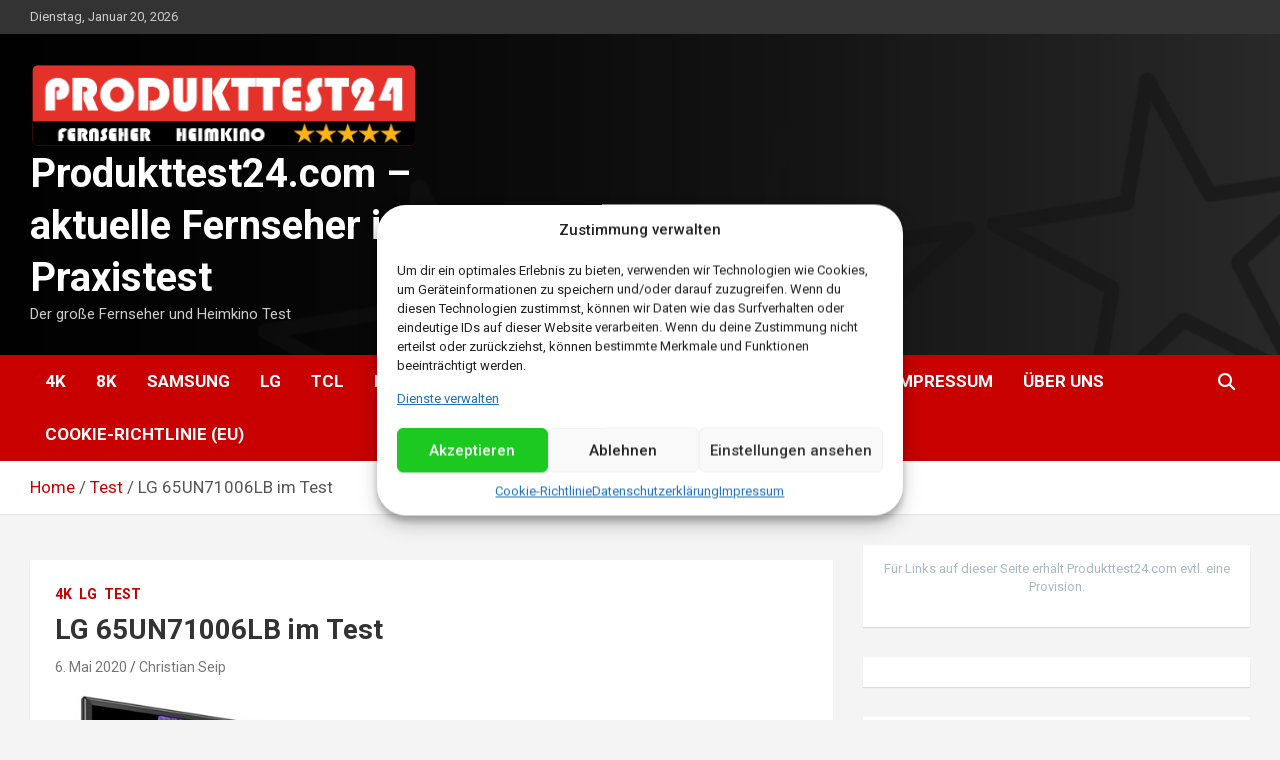

--- FILE ---
content_type: text/html; charset=UTF-8
request_url: https://www.produkttest24.com/lg-65un71006lb-im-test/
body_size: 17386
content:
<!doctype html>
<html lang="de">
<head>
	<meta charset="UTF-8">
	<meta name="viewport" content="width=device-width, initial-scale=1, shrink-to-fit=no">
	<link rel="profile" href="https://gmpg.org/xfn/11">
<meta name='robots' content='index, follow, max-image-preview:large, max-snippet:-1, max-video-preview:-1' />
	
	
	<!-- This site is optimized with the Yoast SEO plugin v26.0 - https://yoast.com/wordpress/plugins/seo/ -->
	<link media="all" href="https://www.produkttest24.com/wp-content/cache/autoptimize/css/autoptimize_2915c6d2910a53f3c1d681ce6480c559.css" rel="stylesheet"><title>LG 65UN71006LB im Test - Produkttest24.com - aktuelle Fernseher im Praxistest</title>
	<link rel="canonical" href="https://www.produkttest24.com/lg-65un71006lb-im-test/" />
	<meta property="og:locale" content="de_DE" />
	<meta property="og:type" content="article" />
	<meta property="og:title" content="LG 65UN71006LB im Test - Produkttest24.com - aktuelle Fernseher im Praxistest" />
	<meta property="og:description" content="&nbsp; LG 65UN71006LB im Test Das neue 4K Einstiegsmodell aus dem Hause LG hört auf die Modellbezeichnung UN7100 und ist ab Mai 2020 am Handel erhältlich. Ausgestattet sind die Low&hellip;" />
	<meta property="og:url" content="https://www.produkttest24.com/lg-65un71006lb-im-test/" />
	<meta property="og:site_name" content="Produkttest24.com - aktuelle Fernseher im Praxistest" />
	<meta property="article:published_time" content="2020-05-06T10:00:01+00:00" />
	<meta property="article:modified_time" content="2024-11-24T09:04:42+00:00" />
	<meta property="og:image" content="https://www.produkttest24.com/wp-content/uploads/2020/05/65UN71006LB.jpg" />
	<meta property="og:image:width" content="1200" />
	<meta property="og:image:height" content="1300" />
	<meta property="og:image:type" content="image/jpeg" />
	<meta name="author" content="Christian Seip" />
	<meta name="twitter:card" content="summary_large_image" />
	<meta name="twitter:label1" content="Verfasst von" />
	<meta name="twitter:data1" content="Christian Seip" />
	<meta name="twitter:label2" content="Geschätzte Lesezeit" />
	<meta name="twitter:data2" content="10 Minuten" />
	<script type="application/ld+json" class="yoast-schema-graph">{"@context":"https://schema.org","@graph":[{"@type":"Article","@id":"https://www.produkttest24.com/lg-65un71006lb-im-test/#article","isPartOf":{"@id":"https://www.produkttest24.com/lg-65un71006lb-im-test/"},"author":{"name":"Christian Seip","@id":"https://www.produkttest24.com/#/schema/person/8d809942aec065251103cb626a856ff0"},"headline":"LG 65UN71006LB im Test","datePublished":"2020-05-06T10:00:01+00:00","dateModified":"2024-11-24T09:04:42+00:00","mainEntityOfPage":{"@id":"https://www.produkttest24.com/lg-65un71006lb-im-test/"},"wordCount":1250,"publisher":{"@id":"https://www.produkttest24.com/#organization"},"image":{"@id":"https://www.produkttest24.com/lg-65un71006lb-im-test/#primaryimage"},"thumbnailUrl":"https://www.produkttest24.com/wp-content/uploads/2020/05/65UN71006LB.jpg","keywords":["4K","65 Zoll","65UN7100","65UN71006LB","Einzeltest","Fernseher","LG","Smart TV","Test","testurteil","UHD","Ultra HD","UN7100","webOS 5.0"],"articleSection":["4K","LG","Test"],"inLanguage":"de"},{"@type":"WebPage","@id":"https://www.produkttest24.com/lg-65un71006lb-im-test/","url":"https://www.produkttest24.com/lg-65un71006lb-im-test/","name":"LG 65UN71006LB im Test - Produkttest24.com - aktuelle Fernseher im Praxistest","isPartOf":{"@id":"https://www.produkttest24.com/#website"},"primaryImageOfPage":{"@id":"https://www.produkttest24.com/lg-65un71006lb-im-test/#primaryimage"},"image":{"@id":"https://www.produkttest24.com/lg-65un71006lb-im-test/#primaryimage"},"thumbnailUrl":"https://www.produkttest24.com/wp-content/uploads/2020/05/65UN71006LB.jpg","datePublished":"2020-05-06T10:00:01+00:00","dateModified":"2024-11-24T09:04:42+00:00","breadcrumb":{"@id":"https://www.produkttest24.com/lg-65un71006lb-im-test/#breadcrumb"},"inLanguage":"de","potentialAction":[{"@type":"ReadAction","target":["https://www.produkttest24.com/lg-65un71006lb-im-test/"]}]},{"@type":"ImageObject","inLanguage":"de","@id":"https://www.produkttest24.com/lg-65un71006lb-im-test/#primaryimage","url":"https://www.produkttest24.com/wp-content/uploads/2020/05/65UN71006LB.jpg","contentUrl":"https://www.produkttest24.com/wp-content/uploads/2020/05/65UN71006LB.jpg","width":1200,"height":1300,"caption":"LG 65UN71006LB im Test"},{"@type":"BreadcrumbList","@id":"https://www.produkttest24.com/lg-65un71006lb-im-test/#breadcrumb","itemListElement":[{"@type":"ListItem","position":1,"name":"Startseite","item":"https://www.produkttest24.com/"},{"@type":"ListItem","position":2,"name":"LG 65UN71006LB im Test"}]},{"@type":"WebSite","@id":"https://www.produkttest24.com/#website","url":"https://www.produkttest24.com/","name":"Produkttest24.com - Test und Rezensionen zu Fernsehern und Heimkino Produkten","description":"Der große Fernseher und Heimkino Test","publisher":{"@id":"https://www.produkttest24.com/#organization"},"potentialAction":[{"@type":"SearchAction","target":{"@type":"EntryPoint","urlTemplate":"https://www.produkttest24.com/?s={search_term_string}"},"query-input":{"@type":"PropertyValueSpecification","valueRequired":true,"valueName":"search_term_string"}}],"inLanguage":"de"},{"@type":"Organization","@id":"https://www.produkttest24.com/#organization","name":"Produkttest24.com - Test und Rezensionen zu Fernsehern und Heimkino Produkten","url":"https://www.produkttest24.com/","logo":{"@type":"ImageObject","inLanguage":"de","@id":"https://www.produkttest24.com/#/schema/logo/image/","url":"https://www.produkttest24.com/wp-content/uploads/2023/04/pt24-logo.jpg","contentUrl":"https://www.produkttest24.com/wp-content/uploads/2023/04/pt24-logo.jpg","width":258,"height":49,"caption":"Produkttest24.com - Test und Rezensionen zu Fernsehern und Heimkino Produkten"},"image":{"@id":"https://www.produkttest24.com/#/schema/logo/image/"}},{"@type":"Person","@id":"https://www.produkttest24.com/#/schema/person/8d809942aec065251103cb626a856ff0","name":"Christian Seip","image":{"@type":"ImageObject","inLanguage":"de","@id":"https://www.produkttest24.com/#/schema/person/image/","url":"https://secure.gravatar.com/avatar/60f3770d9e6d1dde84cb48f6adacf8e27ce394da18bf03633a4801c558067b9c?s=96&r=g","contentUrl":"https://secure.gravatar.com/avatar/60f3770d9e6d1dde84cb48f6adacf8e27ce394da18bf03633a4801c558067b9c?s=96&r=g","caption":"Christian Seip"},"description":"ist seit 2005 aktiver Autor und Redakteur bei Produkttest24.com Berufliche Erfahrung: Kaufmann im Einzelhandel im Fachbereich Heimkino, HiFi und Unterhaltungselektronik.","url":"https://www.produkttest24.com/author/produkttest24/"}]}</script>
	<!-- / Yoast SEO plugin. -->


<link rel='dns-prefetch' href='//www.googletagmanager.com' />
<link rel='dns-prefetch' href='//fonts.googleapis.com' />
<link rel='dns-prefetch' href='//pagead2.googlesyndication.com' />
<link rel="alternate" type="application/rss+xml" title="Produkttest24.com - aktuelle Fernseher im Praxistest &raquo; Feed" href="https://www.produkttest24.com/feed/" />
<link rel="alternate" type="application/rss+xml" title="Produkttest24.com - aktuelle Fernseher im Praxistest &raquo; Kommentar-Feed" href="https://www.produkttest24.com/comments/feed/" />
<link rel="alternate" type="application/rss+xml" title="Produkttest24.com - aktuelle Fernseher im Praxistest &raquo; LG 65UN71006LB im Test-Kommentar-Feed" href="https://www.produkttest24.com/lg-65un71006lb-im-test/feed/" />
<script type="text/javascript">
/* <![CDATA[ */
window._wpemojiSettings = {"baseUrl":"https:\/\/s.w.org\/images\/core\/emoji\/16.0.1\/72x72\/","ext":".png","svgUrl":"https:\/\/s.w.org\/images\/core\/emoji\/16.0.1\/svg\/","svgExt":".svg","source":{"concatemoji":"https:\/\/www.produkttest24.com\/wp-includes\/js\/wp-emoji-release.min.js?ver=6.8.3"}};
/*! This file is auto-generated */
!function(s,n){var o,i,e;function c(e){try{var t={supportTests:e,timestamp:(new Date).valueOf()};sessionStorage.setItem(o,JSON.stringify(t))}catch(e){}}function p(e,t,n){e.clearRect(0,0,e.canvas.width,e.canvas.height),e.fillText(t,0,0);var t=new Uint32Array(e.getImageData(0,0,e.canvas.width,e.canvas.height).data),a=(e.clearRect(0,0,e.canvas.width,e.canvas.height),e.fillText(n,0,0),new Uint32Array(e.getImageData(0,0,e.canvas.width,e.canvas.height).data));return t.every(function(e,t){return e===a[t]})}function u(e,t){e.clearRect(0,0,e.canvas.width,e.canvas.height),e.fillText(t,0,0);for(var n=e.getImageData(16,16,1,1),a=0;a<n.data.length;a++)if(0!==n.data[a])return!1;return!0}function f(e,t,n,a){switch(t){case"flag":return n(e,"\ud83c\udff3\ufe0f\u200d\u26a7\ufe0f","\ud83c\udff3\ufe0f\u200b\u26a7\ufe0f")?!1:!n(e,"\ud83c\udde8\ud83c\uddf6","\ud83c\udde8\u200b\ud83c\uddf6")&&!n(e,"\ud83c\udff4\udb40\udc67\udb40\udc62\udb40\udc65\udb40\udc6e\udb40\udc67\udb40\udc7f","\ud83c\udff4\u200b\udb40\udc67\u200b\udb40\udc62\u200b\udb40\udc65\u200b\udb40\udc6e\u200b\udb40\udc67\u200b\udb40\udc7f");case"emoji":return!a(e,"\ud83e\udedf")}return!1}function g(e,t,n,a){var r="undefined"!=typeof WorkerGlobalScope&&self instanceof WorkerGlobalScope?new OffscreenCanvas(300,150):s.createElement("canvas"),o=r.getContext("2d",{willReadFrequently:!0}),i=(o.textBaseline="top",o.font="600 32px Arial",{});return e.forEach(function(e){i[e]=t(o,e,n,a)}),i}function t(e){var t=s.createElement("script");t.src=e,t.defer=!0,s.head.appendChild(t)}"undefined"!=typeof Promise&&(o="wpEmojiSettingsSupports",i=["flag","emoji"],n.supports={everything:!0,everythingExceptFlag:!0},e=new Promise(function(e){s.addEventListener("DOMContentLoaded",e,{once:!0})}),new Promise(function(t){var n=function(){try{var e=JSON.parse(sessionStorage.getItem(o));if("object"==typeof e&&"number"==typeof e.timestamp&&(new Date).valueOf()<e.timestamp+604800&&"object"==typeof e.supportTests)return e.supportTests}catch(e){}return null}();if(!n){if("undefined"!=typeof Worker&&"undefined"!=typeof OffscreenCanvas&&"undefined"!=typeof URL&&URL.createObjectURL&&"undefined"!=typeof Blob)try{var e="postMessage("+g.toString()+"("+[JSON.stringify(i),f.toString(),p.toString(),u.toString()].join(",")+"));",a=new Blob([e],{type:"text/javascript"}),r=new Worker(URL.createObjectURL(a),{name:"wpTestEmojiSupports"});return void(r.onmessage=function(e){c(n=e.data),r.terminate(),t(n)})}catch(e){}c(n=g(i,f,p,u))}t(n)}).then(function(e){for(var t in e)n.supports[t]=e[t],n.supports.everything=n.supports.everything&&n.supports[t],"flag"!==t&&(n.supports.everythingExceptFlag=n.supports.everythingExceptFlag&&n.supports[t]);n.supports.everythingExceptFlag=n.supports.everythingExceptFlag&&!n.supports.flag,n.DOMReady=!1,n.readyCallback=function(){n.DOMReady=!0}}).then(function(){return e}).then(function(){var e;n.supports.everything||(n.readyCallback(),(e=n.source||{}).concatemoji?t(e.concatemoji):e.wpemoji&&e.twemoji&&(t(e.twemoji),t(e.wpemoji)))}))}((window,document),window._wpemojiSettings);
/* ]]> */
</script>
<link rel='stylesheet' id='dashicons-css' href='https://www.produkttest24.com/wp-includes/css/dashicons.min.css?ver=6.8.3' type='text/css' media='all' />



















<link rel='stylesheet' id='newscard-google-fonts-css' href='//fonts.googleapis.com/css?family=Roboto%3A100%2C300%2C300i%2C400%2C400i%2C500%2C500i%2C700%2C700i&#038;ver=6.8.3' type='text/css' media='all' />

<link rel='stylesheet' id='counterize_stylesheet-css' href='https://www.produkttest24.com/wp-content/plugins/counterize/counterize.css.php?ver=6.8.3' type='text/css' media='all' />
<script type="text/javascript" src="https://www.produkttest24.com/wp-includes/js/jquery/jquery.min.js?ver=3.7.1" id="jquery-core-js"></script>

<!--[if lt IE 9]>
<script type="text/javascript" src="https://www.produkttest24.com/wp-content/themes/newscard/assets/js/html5.js?ver=3.7.3" id="html5-js"></script>
<![endif]-->

<!-- Google Tag (gtac.js) durch Site-Kit hinzugefügt -->
<!-- Von Site Kit hinzugefügtes Google-Analytics-Snippet -->
<script type="text/javascript" src="https://www.googletagmanager.com/gtag/js?id=GT-MQB4LPD4" id="google_gtagjs-js" async></script>
<script type="text/javascript" id="google_gtagjs-js-after">
/* <![CDATA[ */
window.dataLayer = window.dataLayer || [];function gtag(){dataLayer.push(arguments);}
gtag("set","linker",{"domains":["www.produkttest24.com"]});
gtag("js", new Date());
gtag("set", "developer_id.dZTNiMT", true);
gtag("config", "GT-MQB4LPD4");
/* ]]> */
</script>
<script type="text/javascript" src="https://www.produkttest24.com/wp-content/plugins/counterize/counterize.js.php?ver=6.8.3" id="counterize_javascript-js"></script>
<link rel="https://api.w.org/" href="https://www.produkttest24.com/wp-json/" /><link rel="alternate" title="JSON" type="application/json" href="https://www.produkttest24.com/wp-json/wp/v2/posts/637250" /><link rel="EditURI" type="application/rsd+xml" title="RSD" href="https://www.produkttest24.com/xmlrpc.php?rsd" />
<meta name="generator" content="WordPress 6.8.3" />
<link rel='shortlink' href='https://www.produkttest24.com/?p=637250' />
<link rel="alternate" title="oEmbed (JSON)" type="application/json+oembed" href="https://www.produkttest24.com/wp-json/oembed/1.0/embed?url=https%3A%2F%2Fwww.produkttest24.com%2Flg-65un71006lb-im-test%2F" />
<link rel="alternate" title="oEmbed (XML)" type="text/xml+oembed" href="https://www.produkttest24.com/wp-json/oembed/1.0/embed?url=https%3A%2F%2Fwww.produkttest24.com%2Flg-65un71006lb-im-test%2F&#038;format=xml" />
<meta name="generator" content="Site Kit by Google 1.170.0" /><!--Customizer CSS--> 
 
<!--/Customizer CSS-->

<!-- StarBox - the Author Box for Humans 3.5.4, visit: https://wordpress.org/plugins/starbox/ -->
<!-- /StarBox - the Author Box for Humans -->




			<link rel="pingback" href="https://www.produkttest24.com/xmlrpc.php">
<!-- Durch Site Kit hinzugefügte Google AdSense Metatags -->
<meta name="google-adsense-platform-account" content="ca-host-pub-2644536267352236">
<meta name="google-adsense-platform-domain" content="sitekit.withgoogle.com">
<!-- Beende durch Site Kit hinzugefügte Google AdSense Metatags -->

<!-- Von Site Kit hinzugefügtes Google-AdSense-Snippet -->
<script type="text/javascript" async="async" src="https://pagead2.googlesyndication.com/pagead/js/adsbygoogle.js?client=ca-pub-5313787863800728&amp;host=ca-host-pub-2644536267352236" crossorigin="anonymous"></script>

<!-- Ende des von Site Kit hinzugefügten Google-AdSense-Snippets -->
<link rel="icon" href="https://www.produkttest24.com/wp-content/uploads/2016/07/cropped-icon-32x32.png" sizes="32x32" />
<link rel="icon" href="https://www.produkttest24.com/wp-content/uploads/2016/07/cropped-icon-192x192.png" sizes="192x192" />
<link rel="apple-touch-icon" href="https://www.produkttest24.com/wp-content/uploads/2016/07/cropped-icon-180x180.png" />
<meta name="msapplication-TileImage" content="https://www.produkttest24.com/wp-content/uploads/2016/07/cropped-icon-270x270.png" />
</head>

<body data-cmplz=2 class="wp-singular post-template-default single single-post postid-637250 single-format-standard wp-custom-logo wp-theme-newscard theme-body group-blog">

<div id="page" class="site">
	<a class="skip-link screen-reader-text" href="#content">Skip to content</a>
	
	<header id="masthead" class="site-header">
					<div class="info-bar">
				<div class="container">
					<div class="row gutter-10">
						<div class="col col-sm contact-section">
							<div class="date">
								<ul><li>Dienstag, Januar 20, 2026</li></ul>
							</div>
						</div><!-- .contact-section -->

											</div><!-- .row -->
          		</div><!-- .container -->
        	</div><!-- .infobar -->
        		<nav class="navbar navbar-expand-lg d-block">
			<div class="navbar-head navbar-bg-set header-overlay-dark"  style="background-image:url('https://www.produkttest24.com/wp-content/uploads/2023/10/bg2.png');">
				<div class="container">
					<div class="row navbar-head-row align-items-center">
						<div class="col-lg-4">
							<div class="site-branding navbar-brand">
								<a href="https://www.produkttest24.com/" class="custom-logo-link" rel="home follow noopener noreferrer" data-wpel-link="internal" target="_self"><img width="393" height="85" src="https://www.produkttest24.com/wp-content/uploads/2023/10/cropped-logo-neu2.png" class="custom-logo" alt="Produkttest24.com &#8211; aktuelle Fernseher im Praxistest" decoding="async" srcset="https://www.produkttest24.com/wp-content/uploads/2023/10/cropped-logo-neu2.png 393w, https://www.produkttest24.com/wp-content/uploads/2023/10/cropped-logo-neu2-300x65.png 300w" sizes="(max-width: 393px) 100vw, 393px" /></a>									<h2 class="site-title"><a href="https://www.produkttest24.com/" rel="home follow noopener noreferrer" data-wpel-link="internal" target="_self">Produkttest24.com &#8211; aktuelle Fernseher im Praxistest</a></h2>
																	<p class="site-description">Der große Fernseher und Heimkino Test</p>
															</div><!-- .site-branding .navbar-brand -->
						</div>
											</div><!-- .row -->
				</div><!-- .container -->
			</div><!-- .navbar-head -->
			<div class="navigation-bar">
				<div class="navigation-bar-top">
					<div class="container">
						<button class="navbar-toggler menu-toggle" type="button" data-toggle="collapse" data-target="#navbarCollapse" aria-controls="navbarCollapse" aria-expanded="false" aria-label="Toggle navigation"></button>
						<span class="search-toggle"></span>
					</div><!-- .container -->
					<div class="search-bar">
						<div class="container">
							<div class="search-block off">
								<form action="https://www.produkttest24.com/" method="get" class="search-form">
	<label class="assistive-text"> Search </label>
	<div class="input-group">
		<input type="search" value="" placeholder="Search" class="form-control s" name="s">
		<div class="input-group-prepend">
			<button class="btn btn-theme">Search</button>
		</div>
	</div>
</form><!-- .search-form -->
							</div><!-- .search-box -->
						</div><!-- .container -->
					</div><!-- .search-bar -->
				</div><!-- .navigation-bar-top -->
				<div class="navbar-main">
					<div class="container">
						<div class="collapse navbar-collapse" id="navbarCollapse">
							<div id="site-navigation" class="main-navigation nav-uppercase" role="navigation">
								<ul class="nav-menu navbar-nav d-lg-block"><li id="menu-item-646337" class="menu-item menu-item-type-taxonomy menu-item-object-category current-post-ancestor current-menu-parent current-post-parent menu-item-646337"><a href="https://www.produkttest24.com/category/4k-fernseher/" data-wpel-link="internal" target="_self" rel="follow noopener noreferrer">4K</a></li>
<li id="menu-item-646338" class="menu-item menu-item-type-taxonomy menu-item-object-category menu-item-646338"><a href="https://www.produkttest24.com/category/8k-fernseher/" data-wpel-link="internal" target="_self" rel="follow noopener noreferrer">8K</a></li>
<li id="menu-item-646322" class="menu-item menu-item-type-taxonomy menu-item-object-category menu-item-646322"><a href="https://www.produkttest24.com/category/samsung-fernseher/" data-wpel-link="internal" target="_self" rel="follow noopener noreferrer">Samsung</a></li>
<li id="menu-item-646326" class="menu-item menu-item-type-taxonomy menu-item-object-category current-post-ancestor current-menu-parent current-post-parent menu-item-646326"><a href="https://www.produkttest24.com/category/lg-oled-fernseher-im-test/" data-wpel-link="internal" target="_self" rel="follow noopener noreferrer">LG</a></li>
<li id="menu-item-647040" class="menu-item menu-item-type-taxonomy menu-item-object-category menu-item-647040"><a href="https://www.produkttest24.com/category/tcl-fernseher-test/" data-wpel-link="internal" target="_self" rel="follow noopener noreferrer">TCL</a></li>
<li id="menu-item-646324" class="menu-item menu-item-type-taxonomy menu-item-object-category menu-item-646324"><a href="https://www.produkttest24.com/category/philips-fernseher/" data-wpel-link="internal" target="_self" rel="follow noopener noreferrer">Philips</a></li>
<li id="menu-item-646323" class="menu-item menu-item-type-taxonomy menu-item-object-category menu-item-646323"><a href="https://www.produkttest24.com/category/sony-bravia-fernseher/" data-wpel-link="internal" target="_self" rel="follow noopener noreferrer">Sony</a></li>
<li id="menu-item-646325" class="menu-item menu-item-type-taxonomy menu-item-object-category menu-item-646325"><a href="https://www.produkttest24.com/category/hisense-fernseher-test/" data-wpel-link="internal" target="_self" rel="follow noopener noreferrer">Hisense</a></li>
<li id="menu-item-646328" class="menu-item menu-item-type-taxonomy menu-item-object-category menu-item-646328"><a href="https://www.produkttest24.com/category/oled-4k-fernseher/" data-wpel-link="internal" target="_self" rel="follow noopener noreferrer">OLED</a></li>
<li id="menu-item-646327" class="menu-item menu-item-type-taxonomy menu-item-object-category menu-item-646327"><a href="https://www.produkttest24.com/category/qled-fernseher/" data-wpel-link="internal" target="_self" rel="follow noopener noreferrer">QLED</a></li>
<li id="menu-item-646329" class="menu-item menu-item-type-taxonomy menu-item-object-category menu-item-646329"><a href="https://www.produkttest24.com/category/mini-led-fernseher/" data-wpel-link="internal" target="_self" rel="follow noopener noreferrer">Mini LED</a></li>
<li id="menu-item-2263" class="menu-item menu-item-type-post_type menu-item-object-page menu-item-2263"><a href="https://www.produkttest24.com/contact/" data-wpel-link="internal" target="_self" rel="follow noopener noreferrer">Impressum</a></li>
<li id="menu-item-647060" class="menu-item menu-item-type-post_type menu-item-object-page menu-item-647060"><a href="https://www.produkttest24.com/ueber-uns/" data-wpel-link="internal" target="_self" rel="follow noopener noreferrer">Über uns</a></li>
<li id="menu-item-650387" class="menu-item menu-item-type-post_type menu-item-object-page menu-item-650387"><a href="https://www.produkttest24.com/cookie-richtlinie-eu/" data-wpel-link="internal" target="_self" rel="follow noopener noreferrer">Cookie-Richtlinie (EU)</a></li>
</ul>							</div><!-- #site-navigation .main-navigation -->
						</div><!-- .navbar-collapse -->
						<div class="nav-search">
							<span class="search-toggle"></span>
						</div><!-- .nav-search -->
					</div><!-- .container -->
				</div><!-- .navbar-main -->
			</div><!-- .navigation-bar -->
		</nav><!-- .navbar -->

		
		
					<div id="breadcrumb">
				<div class="container">
					<div role="navigation" aria-label="Breadcrumbs" class="breadcrumb-trail breadcrumbs" itemprop="breadcrumb"><ul class="trail-items" itemscope itemtype="http://schema.org/BreadcrumbList"><meta name="numberOfItems" content="3" /><meta name="itemListOrder" content="Ascending" /><li itemprop="itemListElement" itemscope itemtype="http://schema.org/ListItem" class="trail-item trail-begin"><a href="https://www.produkttest24.com/" rel="home follow noopener noreferrer" itemprop="item" data-wpel-link="internal" target="_self"><span itemprop="name">Home</span></a><meta itemprop="position" content="1" /></li><li itemprop="itemListElement" itemscope itemtype="http://schema.org/ListItem" class="trail-item"><a href="https://www.produkttest24.com/category/test/" itemprop="item" data-wpel-link="internal" target="_self" rel="follow noopener noreferrer"><span itemprop="name">Test</span></a><meta itemprop="position" content="2" /></li><li itemprop="itemListElement" itemscope itemtype="http://schema.org/ListItem" class="trail-item trail-end"><span itemprop="name">LG 65UN71006LB im Test</span><meta itemprop="position" content="3" /></li></ul></div>				</div>
			</div><!-- .breadcrumb -->
			</header><!-- #masthead -->
	<div id="content" class="site-content ">
		<div class="container">
							<div class="row justify-content-center site-content-row">
			<div id="primary" class="col-lg-8 content-area">		<main id="main" class="site-main">

				<div class="post-637250 post type-post status-publish format-standard has-post-thumbnail hentry category-4k-fernseher category-lg-oled-fernseher-im-test category-test tag-4k tag-65-zoll tag-65un7100 tag-65un71006lb tag-einzeltest tag-fernseher tag-lg tag-smart-tv tag-test tag-testurteil tag-uhd tag-ultra-hd tag-un7100 tag-webos-5-0">

		
				<div class="entry-meta category-meta">
					<div class="cat-links"><a href="https://www.produkttest24.com/category/4k-fernseher/" rel="category tag follow noopener noreferrer" data-wpel-link="internal" target="_self">4K</a> <a href="https://www.produkttest24.com/category/lg-oled-fernseher-im-test/" rel="category tag follow noopener noreferrer" data-wpel-link="internal" target="_self">LG</a> <a href="https://www.produkttest24.com/category/test/" rel="category tag follow noopener noreferrer" data-wpel-link="internal" target="_self">Test</a></div>
				</div><!-- .entry-meta -->

			
					<header class="entry-header">
				<h1 class="entry-title">LG 65UN71006LB im Test</h1>
									<div class="entry-meta">
						<div class="date"><a href="https://www.produkttest24.com/lg-65un71006lb-im-test/" title="LG 65UN71006LB im Test" data-wpel-link="internal" target="_self" rel="follow noopener noreferrer">6. Mai 2020</a> </div> <div class="by-author vcard author"><a href="https://www.produkttest24.com/author/produkttest24/" data-wpel-link="internal" target="_self" rel="follow noopener noreferrer">Christian Seip</a> </div>											</div><!-- .entry-meta -->
								</header>
				<div class="entry-content">
			<p><img fetchpriority="high" decoding="async" class="alignnone size-full wp-image-637257" src="https://www.produkttest24.com/wp-content/uploads/2020/05/65UN7100-TOP.jpg" alt="LG 65UN71006LB im Test" width="900" height="500" srcset="https://www.produkttest24.com/wp-content/uploads/2020/05/65UN7100-TOP.jpg 900w, https://www.produkttest24.com/wp-content/uploads/2020/05/65UN7100-TOP-300x167.jpg 300w, https://www.produkttest24.com/wp-content/uploads/2020/05/65UN7100-TOP-768x427.jpg 768w, https://www.produkttest24.com/wp-content/uploads/2020/05/65UN7100-TOP-750x417.jpg 750w" sizes="(max-width: 900px) 100vw, 900px" /></p>
<p>&nbsp;</p>
<h2 style="text-align: center;"><strong>LG 65UN71006LB im Test</strong></h2>
<p>Das neue 4K Einstiegsmodell aus dem Hause LG hört auf die Modellbezeichnung UN7100 und ist ab Mai 2020 am Handel erhältlich. Ausgestattet sind die Low Budget Fernseher mit einem hochauflösendem 4K-Display mit HDR10 Pro, Smart TV mit Sprachsteuerung und einem Tuner für DVB-C / S2 und T2 HD mit PVR Aufnahmefunktion. Wie sich der preisgünstige 4K-Fernseher schlägt, erfährst Du in unserem Test.</p>
<p>Die neue LG UN7100 Modellreihe ist in 5 Größen erhältlich:</p>
<ul>
<li><a href="https://www.produkttest24.com/lg-43un71006lb-im-test/" data-wpel-link="internal" target="_self" rel="follow noopener noreferrer">LG 43UN71006LB UHD 4K TV – Bilddiagonale: 43 Zoll (108 cm)</a></li>
<li><a href="https://www.produkttest24.com/lg-49un71006lb-im-test/" data-wpel-link="internal" target="_self" rel="follow noopener noreferrer">LG 49UN71006LB UHD 4K TV – Bilddiagonale: 49 Zoll (123 cm)</a></li>
<li><a href="https://www.produkttest24.com/lg-55un71006lb-uhd-4k-tv-im-test/" data-wpel-link="internal" target="_self" rel="follow noopener noreferrer">LG 55UN71006LB UHD 4K TV – Bilddiagonale: 55 Zoll (139 cm)</a></li>
<li><a href="https://amzn.to/3fEJcKY" target="_blank" rel="noopener noreferrer" data-wpel-link="external">LG 65UN71006LB UHD 4K TV – Bilddiagonale: 65 Zoll (164 cm)</a></li>
<li><a href="https://www.produkttest24.com/lg-75un71006lc-im-test/" data-wpel-link="internal" target="_self" rel="follow noopener noreferrer">LG 75UN71006LC UHD 4K TV – Bilddiagonale: 75 Zoll (189 cm)</a></li>
</ul>
<h4></h4>
<p><img decoding="async" class="alignnone size-full wp-image-637237" src="https://www.produkttest24.com/wp-content/uploads/2020/05/lg1.jpg" alt="" width="900" height="500" srcset="https://www.produkttest24.com/wp-content/uploads/2020/05/lg1.jpg 900w, https://www.produkttest24.com/wp-content/uploads/2020/05/lg1-300x167.jpg 300w, https://www.produkttest24.com/wp-content/uploads/2020/05/lg1-768x427.jpg 768w, https://www.produkttest24.com/wp-content/uploads/2020/05/lg1-750x417.jpg 750w" sizes="(max-width: 900px) 100vw, 900px" /></p>
<p>&nbsp;</p>
<h4><strong>Der LG 65UN7100 im Einzeltest</strong></h4>
<p>Für unseren Praxistest haben wir uns die 65 Zoll Variante mit einer Bildschirmdiagonale von 164 cm ausgesucht. Ausgeliefert wird der 65 Zöller gut geschützt in einem knapp 30 kg schweren Karton. Im Lieferumfang sind ein paar Kunststofffüße, eine IR-Fernbedienung, Batterien, ein Netzkabel und eine Schnellstartanleitung enthalten.</p>
<p>Der LG 65UN71006LB besitzt ein anthrazitfarbenes Kunststoffgehäuse mit einem etwas dickeren Rahmen in gebürsteter Edelstahl-Optik. Das Gehäuse misst in der Tiefe knapp 9 cm und zählt mit Sicherheit nicht zu den schlankesten auf dem Markt. Nichtsdestotrotz sieht der 65 Zöller ansprechend aus und wirkt dennoch hochwertig. Die mitgelieferten Kunststofffüße stehen dem 65 Zöller gut und lassen sich bei Bedarf auch gegen eine <a href="https://amzn.to/3dGXIjH" target="_blank" rel="noopener noreferrer" data-wpel-link="external"><strong>VESA 300 x 200 Wandhalterung</strong></a> (Nicht im Lieferumfang) austauschen.</p>
<p>&nbsp;</p>
<p><img decoding="async" class="alignnone size-full wp-image-637238" src="https://www.produkttest24.com/wp-content/uploads/2020/05/lg2.jpg" alt="" width="900" height="500" srcset="https://www.produkttest24.com/wp-content/uploads/2020/05/lg2.jpg 900w, https://www.produkttest24.com/wp-content/uploads/2020/05/lg2-300x167.jpg 300w, https://www.produkttest24.com/wp-content/uploads/2020/05/lg2-768x427.jpg 768w, https://www.produkttest24.com/wp-content/uploads/2020/05/lg2-750x417.jpg 750w" sizes="(max-width: 900px) 100vw, 900px" /></p>
<p>&nbsp;</p>
<h4><strong>Bildqualität</strong></h4>
<p>Der preisgünstige 65 Zöller kann es natürlich nicht mit einem hochpreisigen OLED- oder QLED-Fernseher aufnehmen, dennoch hat der LG 65UN7100 einiges zu bieten. Ausgerüstet ist der 65 Zöller mit einem hochauflösenden Ultra HD Display 3.840 x 2.160 Pixel mit einer nativen Bildwiederholfrequenz von 50 Hz. Im Inneren des Displays arbeitet ein 10 Bit IPS-Panel mit direkter Hintergrundbeleuchtung (Direct LED-Technik). Der LG 65UN71006LB ist in der Lage den erweiterten Farbraum mit bis zu 1 Milliarde Farbfacetten sowie die Kontrasterweiterung HDR10 Pro darzustellen.</p>
<p>Im Test legte der LG bei hochauflösenden 4K-Inhalten ein brillantes Bild mit realistischen Farben und hohen Tiefenschärfe an den Tag. Sogar bei schnellen Bewegungen gelingt dem LG trotz des vermeintlich langsamen 50 Hz Panels erreicht der LG eine zufriedenstellende Bewegungsschärfe, ohne Ruckeln oder Nachzieheffekte. Die Schwarzdarstellung, insbesondere bei starken Kontrasten, gelingt allerdings nur mittelmäßig gut. Wer auf ein sattes Tiefenschwarz nicht verzichten möchte, der muss schon deutlich tiefer in die Tasche greifen.</p>
<p style="text-align: center;"><script async src="https://pagead2.googlesyndication.com/pagead/js/adsbygoogle.js?client=ca-pub-5313787863800728" crossorigin="anonymous"></script><br />
<!-- Anzeige im Bericht --><br />
<ins class="adsbygoogle" style="display: block;" data-ad-client="ca-pub-5313787863800728" data-ad-slot="6672425022" data-ad-format="auto" data-full-width-responsive="true"></ins><br />
<script>
     (adsbygoogle = window.adsbygoogle || []).push({});
</script></p>
<p>Neben hochauflösenden 4K-Filmen, können sich aber auch HD-Inhalte und das Fernsehprogramm sehen lassen. Das Bild wird ohne Mängel hochskaliert und gestochen scharf dargestellt. Lediglich bei analogen Quellen, wie z.B. VHS, Hi8 oder älteren Spielekonsolen, waren teils deutliche Artefakte und Bildrauschen zu bemängeln.</p>
<p>Das Bild des LG 65UN71006LB ist von Werk ab gut abgestimmt. Dennoch empfiehlt es sich, das Bild am endgültigen Aufstellort mit Hilfe von Referenz Testbildern (<a href="https://amzn.to/35SLS3c" target="_blank" rel="noopener noreferrer" data-wpel-link="external"><strong>Link</strong></a>) zu kalibrieren und an die örtliche Umgebung anzupassen.</p>
<p>In Punkto Bildqualität kann der LG 65UN71006LB überzeugen.</p>
<p>&nbsp;</p>
<p><img loading="lazy" decoding="async" class="alignnone size-full wp-image-637239" src="https://www.produkttest24.com/wp-content/uploads/2020/05/lg3.jpg" alt="" width="900" height="500" srcset="https://www.produkttest24.com/wp-content/uploads/2020/05/lg3.jpg 900w, https://www.produkttest24.com/wp-content/uploads/2020/05/lg3-300x167.jpg 300w, https://www.produkttest24.com/wp-content/uploads/2020/05/lg3-768x427.jpg 768w, https://www.produkttest24.com/wp-content/uploads/2020/05/lg3-750x417.jpg 750w" sizes="auto, (max-width: 900px) 100vw, 900px" /></p>
<p>&nbsp;</p>
<h4><strong>Klangqualität</strong></h4>
<p>Im LG 65UN71006LB verrichtet ein 2.0 Kanal Lautsprechersystem mit 20 Watt Gesamtleistung seinen Dienst. Die nach unten abstrahlenden Down-Firing-Lautsprecher sind zwar für eine gute Klangqualität nicht ideal geeignet, aber durchaus zweckmäßig. Echte Heimkinoatmosphäre kommt zwar nicht auf, für gelegentliches Fernsehen sind die Lautsprecher aber durchaus ausreichend. Die Akustik ist gut abgestimmt, jedoch mit deutlichen Schwächen in der Tiefton- und Basswiedergabe. Stimmen und Dialoge sind hingegen klar verständlich und werden auch bei actiongeladenen Szenen in den Vordergrund gestellt. Wem das nicht reicht, der greift am besten zu einer externen Soundlösung.</p>
<p><strong>Unser Tipp:</strong> Die kabellose <a href="https://amzn.to/2WoPiaM" target="_blank" rel="noopener noreferrer" data-wpel-link="external"><strong>LG SL5Y Soundbar</strong></a> mit drahtlosem Subwoofer. Das 2.1 Kanal Soundsystem leistet stolze 400 Watt und sorgt für einen satten Heimkinosound mit kräftigen und spürbaren Bässen. Die LG SL5Y Soundbar passt optisch ideal zum LG 65UN7100 und lässt sich über die TV-Fernbedienung steuern. <a href="https://www.sounds24.com/lg-sl5y-soundbar-im-test/" target="_blank" rel="noopener noreferrer" data-wpel-link="external"><strong>Link zum Testbericht</strong></a> auf Sounds24.com.</p>
<p>&nbsp;</p>
<p><img loading="lazy" decoding="async" class="alignnone size-full wp-image-637240" src="https://www.produkttest24.com/wp-content/uploads/2020/05/lg4.jpg" alt="" width="900" height="500" srcset="https://www.produkttest24.com/wp-content/uploads/2020/05/lg4.jpg 900w, https://www.produkttest24.com/wp-content/uploads/2020/05/lg4-300x167.jpg 300w, https://www.produkttest24.com/wp-content/uploads/2020/05/lg4-768x427.jpg 768w, https://www.produkttest24.com/wp-content/uploads/2020/05/lg4-750x417.jpg 750w" sizes="auto, (max-width: 900px) 100vw, 900px" /></p>
<p>&nbsp;</p>
<h4><strong>Ausstattung</strong></h4>
<p>Bei der Ausstattung wurde nicht gespart. Es ist nahezu alles vorhanden, was man von einem aktuellen 4K Smart TV Fernseher erwarten kann. Das Anschlusspanel ist gut bestückt. Vorhanden sind 3 HDMI- und 2 USB-Anschlüsse, je ein optischer und ein analoger AV-Anschluss sowie kabelloses WLAN und Bluetooth.</p>
<p>&nbsp;</p>
<h3 style="text-align: center;">Schneller Triple Tuner mit PVR Aufnahmefunktion</h3>
<p>Der im LG 65UN71006LB verbaute Tuner ist für Satellit (DVB-S2), Kabel (DVB-C) und digitalen Antennenempfang (DVB-T2 HD) geeignet und macht einen externen Receiver überflüssig. Auch die Geschwindigkeit des Triple Tuners konnte im Test überzeugen. Für einen Senderwechsel benötigt er gerade Mal 1-2 Sekunden. Zudem verfügt der Tuner über eine PVR-Aufnahmefunktion. Hierfür ist allerdings eine geeignete <a href="https://amzn.to/3dGC3rB" target="_blank" rel="noopener noreferrer" data-wpel-link="external"><strong>USB-Festplatte</strong></a> erforderlich. Ein gewöhnlicher USB-Stick ist aufgrund der hohen Schreibzyklen nicht geeignet.</p>
<p style="text-align: center;"><script async src="https://pagead2.googlesyndication.com/pagead/js/adsbygoogle.js?client=ca-pub-5313787863800728" crossorigin="anonymous"></script><br />
<!-- Anzeige im Bericht --><br />
<ins class="adsbygoogle" style="display: block;" data-ad-client="ca-pub-5313787863800728" data-ad-slot="6672425022" data-ad-format="auto" data-full-width-responsive="true"></ins><br />
<script>
     (adsbygoogle = window.adsbygoogle || []).push({});
</script></p>
<h3 style="text-align: center;">WebOS 5.0 SmartTV</h3>
<p>Der LG 65UN7100 lässt sich kabellos über WLAN mit dem Internet verbinden und bietet eine Vielzahl an SmartTV-Funktionen. Alle großen Online-Videoportale wie <a href="https://amzn.to/3bqxoJ5" target="_blank" rel="noopener noreferrer" data-wpel-link="external"><strong>Amazon Prime Video</strong></a>, Disney+ oder Netflix sind vorinstalliert und für 4K-Streaming geeignet. Neben etlichen Mediatheken ist auch ein vollwertiger Internet-Browser vorhanden.</p>
<p>Das hauseigene LG webOS 5.0 Betriebssystem läuft auf dem LG 65UN71006LB absolut flüssig. Der Fernseher startet schnell und auch die Apps sind blitzschnell geladen. Die Steuerung über die mitgelieferte Fernbedienung macht allerdings nur wenig Spaß. Eine moderne Magic Remote-Fernbedienung (<a href="https://amzn.to/2zrpAcO" target="_blank" rel="noopener noreferrer" data-wpel-link="external"><strong>LG AN-MR20</strong></a>) ist nur als Sonderzubehör erhältlich. Mit der Magic Remote lässt sich der LG erheblich einfacher bedienen. Sprachsteuerung ist zwar grundsätzlich möglich, allerdings wird auch hierfür die Magic Remote Fernbedienung benötigt. Unterstützt werden die Sprachassistenten von Google Assistant und Amazon Alexa. Beide Systeme funktionierten im Test reibungslos.</p>
<p>&nbsp;</p>
<p><img loading="lazy" decoding="async" class="alignnone size-full wp-image-637241" src="https://www.produkttest24.com/wp-content/uploads/2020/05/lg5.jpg" alt="" width="900" height="500" srcset="https://www.produkttest24.com/wp-content/uploads/2020/05/lg5.jpg 900w, https://www.produkttest24.com/wp-content/uploads/2020/05/lg5-300x167.jpg 300w, https://www.produkttest24.com/wp-content/uploads/2020/05/lg5-768x427.jpg 768w, https://www.produkttest24.com/wp-content/uploads/2020/05/lg5-750x417.jpg 750w" sizes="auto, (max-width: 900px) 100vw, 900px" /></p>
<p>&nbsp;</p>
<h4><strong>Anschlüsse</strong></h4>
<ul>
<li>3 x HDMI 2.0 mit ARC</li>
<li>2 x USB 2.0</li>
<li>1 x Optischer TosLink Ausgang</li>
<li>1 x AV Eingang</li>
<li>1 x Kopfhörer 3,5mm</li>
<li>1x DVB-S2 / T2 / C + Antenne</li>
<li>1 x LAN RJ45</li>
<li>1 x WLAN</li>
<li>1 x Bluetooth Version 5.0</li>
</ul>
<p style="text-align: center;"><script async src="https://pagead2.googlesyndication.com/pagead/js/adsbygoogle.js?client=ca-pub-5313787863800728" crossorigin="anonymous"></script><br />
<!-- Anzeige im Bericht --><br />
<ins class="adsbygoogle" style="display: block;" data-ad-client="ca-pub-5313787863800728" data-ad-slot="6672425022" data-ad-format="auto" data-full-width-responsive="true"></ins><br />
<script>
     (adsbygoogle = window.adsbygoogle || []).push({});
</script></p>
<h4><strong>Technische Daten</strong></h4>
<ul>
<li>Marke: LG</li>
<li>Modell: 65UN71006LB</li>
<li>Serie: UN7100</li>
<li>Bildschirmdiagonale: 65 Zoll / 164 cm</li>
<li>Bildschirmauflösung: 3840 x 2160 Pixel (4K)</li>
<li>Display Panel: 8 + 2 Bit FRC IPS-Panel</li>
<li>Bildwiederholfrequenz: 50 Hz nativ</li>
<li>Farben: 30 Bit (1.07 Milliarden Farben)</li>
<li>HDR: HDR 10 Pro, Active HDR, HLG</li>
<li>Sound: 2.0 Kanal Audiosystem</li>
<li>Dolby Atmos: Nein</li>
<li>Musikleistung: 20 Watt</li>
<li>Betriebssystem: webOS 5.0</li>
<li>Internet: Apps, Browser, HbbTV, Streaming, Smart Home</li>
<li>Streamingdienste: Amazon Video, Disney+, Netflix, Apple-TV, Sky</li>
<li>Videotext: Ja, 2000 Seitenspeicher</li>
<li>HbbTV: Ja</li>
<li>Sprachsteuerung: Ja (optional)</li>
<li>Magic Remote: Nein (optional)</li>
<li>Tuner: DVB-T2 HD, DVB-S2, DVB-C, Analog</li>
<li>PayTV: CI+ Schnittstelle</li>
<li>VESA: 300 x 200 mm</li>
<li>Gewicht: 21 kg (21,4 kg mit Standfuß)</li>
<li>EAN: 8806098661459</li>
<li>Die Bedienungsanleitung des LG 65UN71006LB ist <a href="http://kr.eguide.lgappstv.com/manual/w20/userguide_w5.0_e08.html" target="_blank" rel="noopener noreferrer" data-wpel-link="external"><strong>HIER</strong></a> als Download erhältlich.</li>
</ul>
<p>&nbsp;</p>
<figure id="attachment_637253" aria-describedby="caption-attachment-637253" style="width: 1800px" class="wp-caption alignnone"><a href="https://amzn.to/3fEJcKY" target="_blank" rel="noopener noreferrer" data-wpel-link="external"><img loading="lazy" decoding="async" class="size-full wp-image-637253" src="https://www.produkttest24.com/wp-content/uploads/2020/05/55un71006lb-1-1.jpg" alt="LG 65UN71006LB mit einer Bilddiagonale von stolzen 164 cm (65 Zoll)" width="1800" height="1200" srcset="https://www.produkttest24.com/wp-content/uploads/2020/05/55un71006lb-1-1.jpg 1800w, https://www.produkttest24.com/wp-content/uploads/2020/05/55un71006lb-1-1-300x200.jpg 300w, https://www.produkttest24.com/wp-content/uploads/2020/05/55un71006lb-1-1-1024x683.jpg 1024w, https://www.produkttest24.com/wp-content/uploads/2020/05/55un71006lb-1-1-768x512.jpg 768w, https://www.produkttest24.com/wp-content/uploads/2020/05/55un71006lb-1-1-1536x1024.jpg 1536w, https://www.produkttest24.com/wp-content/uploads/2020/05/55un71006lb-1-1-750x500.jpg 750w" sizes="auto, (max-width: 1800px) 100vw, 1800px" /></a><figcaption id="caption-attachment-637253" class="wp-caption-text">LG 65UN71006LB mit einer Bilddiagonale von stolzen 164 cm (65 Zoll)</figcaption></figure>
<figure id="attachment_637254" aria-describedby="caption-attachment-637254" style="width: 1800px" class="wp-caption alignnone"><a href="https://amzn.to/3fEJcKY" target="_blank" rel="noopener noreferrer" data-wpel-link="external"><img loading="lazy" decoding="async" class="size-full wp-image-637254" src="https://www.produkttest24.com/wp-content/uploads/2020/05/55un71006lb-2-1.jpg" alt="Der 65 Zöller misst in der Tiefe knapp 9 cm. Der Chassis und die Füße des LG 65UN7100 bestehen aus Kunststoff." width="1800" height="1200" srcset="https://www.produkttest24.com/wp-content/uploads/2020/05/55un71006lb-2-1.jpg 1800w, https://www.produkttest24.com/wp-content/uploads/2020/05/55un71006lb-2-1-300x200.jpg 300w, https://www.produkttest24.com/wp-content/uploads/2020/05/55un71006lb-2-1-1024x683.jpg 1024w, https://www.produkttest24.com/wp-content/uploads/2020/05/55un71006lb-2-1-768x512.jpg 768w, https://www.produkttest24.com/wp-content/uploads/2020/05/55un71006lb-2-1-1536x1024.jpg 1536w, https://www.produkttest24.com/wp-content/uploads/2020/05/55un71006lb-2-1-750x500.jpg 750w" sizes="auto, (max-width: 1800px) 100vw, 1800px" /></a><figcaption id="caption-attachment-637254" class="wp-caption-text">Der 65 Zöller misst in der Tiefe knapp 9 cm. Der Chassis und die Füße des LG 65UN7100 bestehen aus Kunststoff.</figcaption></figure>
<figure id="attachment_637255" aria-describedby="caption-attachment-637255" style="width: 1800px" class="wp-caption alignnone"><a href="https://amzn.to/3fEJcKY" target="_blank" rel="noopener noreferrer" data-wpel-link="external"><img loading="lazy" decoding="async" class="size-full wp-image-637255" src="https://www.produkttest24.com/wp-content/uploads/2020/05/55un71006lb-3-1.jpg" alt="Die Rückseite des LG 65UN7100" width="1800" height="1200" srcset="https://www.produkttest24.com/wp-content/uploads/2020/05/55un71006lb-3-1.jpg 1800w, https://www.produkttest24.com/wp-content/uploads/2020/05/55un71006lb-3-1-300x200.jpg 300w, https://www.produkttest24.com/wp-content/uploads/2020/05/55un71006lb-3-1-1024x683.jpg 1024w, https://www.produkttest24.com/wp-content/uploads/2020/05/55un71006lb-3-1-768x512.jpg 768w, https://www.produkttest24.com/wp-content/uploads/2020/05/55un71006lb-3-1-1536x1024.jpg 1536w, https://www.produkttest24.com/wp-content/uploads/2020/05/55un71006lb-3-1-750x500.jpg 750w" sizes="auto, (max-width: 1800px) 100vw, 1800px" /></a><figcaption id="caption-attachment-637255" class="wp-caption-text">Die Rückseite des LG 65UN7100</figcaption></figure>
<figure id="attachment_637256" aria-describedby="caption-attachment-637256" style="width: 1800px" class="wp-caption alignnone"><a href="https://amzn.to/3fEJcKY" target="_blank" rel="noopener noreferrer" data-wpel-link="external"><img loading="lazy" decoding="async" class="size-full wp-image-637256" src="https://www.produkttest24.com/wp-content/uploads/2020/05/55un71006lb-4-1.jpg" alt="LG 65UN71006LB Ultra HD 4K-Fernseher mit Smart-TV" width="1800" height="1200" srcset="https://www.produkttest24.com/wp-content/uploads/2020/05/55un71006lb-4-1.jpg 1800w, https://www.produkttest24.com/wp-content/uploads/2020/05/55un71006lb-4-1-300x200.jpg 300w, https://www.produkttest24.com/wp-content/uploads/2020/05/55un71006lb-4-1-1024x683.jpg 1024w, https://www.produkttest24.com/wp-content/uploads/2020/05/55un71006lb-4-1-768x512.jpg 768w, https://www.produkttest24.com/wp-content/uploads/2020/05/55un71006lb-4-1-1536x1024.jpg 1536w, https://www.produkttest24.com/wp-content/uploads/2020/05/55un71006lb-4-1-750x500.jpg 750w" sizes="auto, (max-width: 1800px) 100vw, 1800px" /></a><figcaption id="caption-attachment-637256" class="wp-caption-text">LG 65UN71006LB Ultra HD 4K-Fernseher mit Smart-TV</figcaption></figure>
<p>&nbsp;</p>
<p style="text-align: center;"><a href="https://amzn.to/3fEJcKY" target="_blank" rel="noopener noreferrer" data-wpel-link="external"><img loading="lazy" decoding="async" class="alignnone size-full wp-image-636674" src="https://www.produkttest24.com/wp-content/uploads/2020/04/angebot01.png" alt="" width="750" height="85" srcset="https://www.produkttest24.com/wp-content/uploads/2020/04/angebot01.png 750w, https://www.produkttest24.com/wp-content/uploads/2020/04/angebot01-300x34.png 300w" sizes="auto, (max-width: 750px) 100vw, 750px" /></a></p>
<p>&nbsp;</p>
<h4><strong>Fazit</strong></h4>
<p>Mit dem LG 65UN71006LB hat LG einen äußerst preiswerten und gut ausgestatteten 4K Fernseher mit Smart-TV auf den Markt gebracht. Der 65 Zöller zeichnet sich durch seine brillante Bildqualität mit einer guten Farbwiedergabe und ordentlichem Kontrastumfang aus. Das eingebaute Lausprechersystem ist etwas schwach auf der Brust. Die Ausstattung mit Smart-TV, schnellem Triple Tuner und USB-Aufnahmefunktion lässt kaum Wünsche offen. Der 65 Zöller ist insgesamt gut verarbeitet. Alles in allem hat LG mit dem 65UN71006LB ein gelungenes Gesamtpaket auf die Beine gestellt.</p>
<h4><strong>Unser Urteil:</strong> Gut.</h4>
<p>&nbsp;</p>
<p style="text-align: center;"><img loading="lazy" decoding="async" class="alignnone size-full wp-image-635883" src="https://www.produkttest24.com/wp-content/uploads/2020/03/testurteil-gut.jpg" alt="" width="140" height="75" /></p>

                         <div class="abh_box abh_box_down abh_box_fancy"><ul class="abh_tabs"> <li class="abh_about abh_active"><a href="#abh_about">Über</a></li> <li class="abh_posts"><a href="#abh_posts">Letzte Artikel</a></li></ul><div class="abh_tab_content"><section class="vcard author abh_about_tab abh_tab" itemscope itemprop="author" itemtype="https://schema.org/Person" style="display:block"><div class="abh_image" itemscope itemtype="https://schema.org/ImageObject"><a href="https://www.produkttest24.com/author/produkttest24/" class="url" title="Christian Seip" data-wpel-link="internal" target="_self" rel="follow noopener noreferrer"> <img decoding="async" src="https://www.produkttest24.com/wp-content/uploads/gravatar/view1112.png" class="photo" width="250" alt="Christian Seip" /></a> </div><div class="abh_social"> </div><div class="abh_text"><div class="abh_name fn name" itemprop="name" style="font-size:20px !important;"><a href="https://www.produkttest24.com/author/produkttest24/" class="url" data-wpel-link="internal" target="_self" rel="follow noopener noreferrer">Christian Seip</a></div><div class="abh_job" ></div><div class="description note abh_description" itemprop="description" >ist seit 2005 aktiver Autor und Redakteur bei Produkttest24.com<br />Berufliche Erfahrung: Kaufmann im Einzelhandel im Fachbereich Heimkino, HiFi und Unterhaltungselektronik.</div></div> </section><section class="abh_posts_tab abh_tab" ><div class="abh_image"><a href="https://www.produkttest24.com/author/produkttest24/" class="url" title="Christian Seip" data-wpel-link="internal" target="_self" rel="follow noopener noreferrer"><img decoding="async" src="https://www.produkttest24.com/wp-content/uploads/gravatar/view1112.png" class="photo" width="250" alt="Christian Seip" /></a></div><div class="abh_social"> </div><div class="abh_text"><div class="abh_name" style="font-size:20px !important;">Letzte Artikel von Christian Seip <span class="abh_allposts">(<a href="https://www.produkttest24.com/author/produkttest24/" data-wpel-link="internal" target="_self" rel="follow noopener noreferrer">Alle anzeigen</a>)</span></div><div class="abh_description note" ><ul>				<li>					<a href="https://www.produkttest24.com/samsung-gq98qn90f-im-test/" data-wpel-link="internal" target="_self" rel="follow noopener noreferrer">Samsung GQ98QN90F im Test</a><span> - 6. Oktober 2025</span>				</li>				<li>					<a href="https://www.produkttest24.com/im-test-samsung-gq50qn90f-neo-qled-4k-fernseher/" data-wpel-link="internal" target="_self" rel="follow noopener noreferrer">Im Test: Samsung GQ50QN90F Neo QLED 4K-Fernseher</a><span> - 6. Oktober 2025</span>				</li>				<li>					<a href="https://www.produkttest24.com/samsung-gq65s85f-im-test/" data-wpel-link="internal" target="_self" rel="follow noopener noreferrer">Samsung GQ65S85F im Test</a><span> - 2. Juli 2025</span>				</li></ul></div></div> </section></div> </div><div class="post-views content-post post-637250 entry-meta load-static">
				<span class="post-views-icon dashicons dashicons-groups"></span> <span class="post-views-label"></span> <span class="post-views-count">29.278</span>
			</div>		</div><!-- entry-content -->

		<footer class="entry-meta"><span class="tag-links"><span class="label">Tags:</span> <a href="https://www.produkttest24.com/tag/4k/" rel="tag follow noopener noreferrer" data-wpel-link="internal" target="_self">4K</a>, <a href="https://www.produkttest24.com/tag/65-zoll/" rel="tag follow noopener noreferrer" data-wpel-link="internal" target="_self">65 Zoll</a>, <a href="https://www.produkttest24.com/tag/65un7100/" rel="tag follow noopener noreferrer" data-wpel-link="internal" target="_self">65UN7100</a>, <a href="https://www.produkttest24.com/tag/65un71006lb/" rel="tag follow noopener noreferrer" data-wpel-link="internal" target="_self">65UN71006LB</a>, <a href="https://www.produkttest24.com/tag/einzeltest/" rel="tag follow noopener noreferrer" data-wpel-link="internal" target="_self">Einzeltest</a>, <a href="https://www.produkttest24.com/tag/fernseher/" rel="tag follow noopener noreferrer" data-wpel-link="internal" target="_self">Fernseher</a>, <a href="https://www.produkttest24.com/tag/lg/" rel="tag follow noopener noreferrer" data-wpel-link="internal" target="_self">LG</a>, <a href="https://www.produkttest24.com/tag/smart-tv/" rel="tag follow noopener noreferrer" data-wpel-link="internal" target="_self">Smart TV</a>, <a href="https://www.produkttest24.com/tag/test/" rel="tag follow noopener noreferrer" data-wpel-link="internal" target="_self">Test</a>, <a href="https://www.produkttest24.com/tag/testurteil/" rel="tag follow noopener noreferrer" data-wpel-link="internal" target="_self">testurteil</a>, <a href="https://www.produkttest24.com/tag/uhd/" rel="tag follow noopener noreferrer" data-wpel-link="internal" target="_self">UHD</a>, <a href="https://www.produkttest24.com/tag/ultra-hd/" rel="tag follow noopener noreferrer" data-wpel-link="internal" target="_self">Ultra HD</a>, <a href="https://www.produkttest24.com/tag/un7100/" rel="tag follow noopener noreferrer" data-wpel-link="internal" target="_self">UN7100</a>, <a href="https://www.produkttest24.com/tag/webos-5-0/" rel="tag follow noopener noreferrer" data-wpel-link="internal" target="_self">webOS 5.0</a></span><!-- .tag-links --></footer><!-- .entry-meta -->	</div><!-- .post-637250 -->

	<nav class="navigation post-navigation" aria-label="Beiträge">
		<h2 class="screen-reader-text">Beitragsnavigation</h2>
		<div class="nav-links"><div class="nav-previous"><a href="https://www.produkttest24.com/lg-75nano999na-8k-fernseher-im-test/" rel="prev follow noopener noreferrer" data-wpel-link="internal" target="_self">LG 75NANO999NA 8K Fernseher im Test</a></div><div class="nav-next"><a href="https://www.produkttest24.com/lg-55un71006lb-uhd-4k-tv-im-test/" rel="next follow noopener noreferrer" data-wpel-link="internal" target="_self">LG 55UN71006LB UHD 4K TV im Test</a></div></div>
	</nav>
		</main><!-- #main -->
	</div><!-- #primary -->


<aside id="secondary" class="col-lg-4 widget-area" role="complementary">
	<div class="sticky-sidebar">
		<section id="block-32" class="widget widget_block widget_text">
<p class="has-text-align-center has-cyan-bluish-gray-color has-text-color has-link-color has-small-font-size wp-elements-719dac88b0f80abb8992d00fd6c08627">Für Links auf dieser Seite erhält Produkttest24.com evtl. eine Provision.</p>
</section><section id="block-34" class="widget widget_block">
<div class="wp-block-group"><div class="wp-block-group__inner-container is-layout-constrained wp-block-group-is-layout-constrained"></div></div>
</section><section id="block-38" class="widget widget_block widget_media_image">
<figure class="wp-block-image size-full"><a href="https://www.produkttest24.com/wp-content/uploads/2024/02/links.png" data-wpel-link="internal" target="_self" rel="follow noopener noreferrer"><img loading="lazy" decoding="async" width="500" height="40" src="https://www.produkttest24.com/wp-content/uploads/2024/02/links.png" alt="" class="wp-image-648839" srcset="https://www.produkttest24.com/wp-content/uploads/2024/02/links.png 500w, https://www.produkttest24.com/wp-content/uploads/2024/02/links-300x24.png 300w" sizes="auto, (max-width: 500px) 100vw, 500px" /></a></figure>
</section>	</div><!-- .sticky-sidebar -->
</aside><!-- #secondary -->
					</div><!-- row -->
		</div><!-- .container -->
	</div><!-- #content .site-content-->
	<footer id="colophon" class="site-footer" role="contentinfo">
		
			<div class="container">
				<section class="featured-stories">
								<h3 class="stories-title">
									<a href="https://www.produkttest24.com/category/8k-fernseher/" data-wpel-link="internal" target="_self" rel="follow noopener noreferrer">Extrem scharf! Hochauflösende 8K-Fernseher im Test</a>
							</h3>
							<div class="row gutter-parent-14">
													<div class="col-sm-6 col-lg-3">
								<div class="post-boxed">
																			<div class="post-img-wrap">
											<div class="featured-post-img">
												<a href="https://www.produkttest24.com/der-neo-qled-samsung-gq65qn800c-im-test/" class="post-img" style="background-image: url(&#039;https://www.produkttest24.com/wp-content/uploads/2023/10/GQ65QN800C.jpg&#039;);" data-wpel-link="internal" target="_self" rel="follow noopener noreferrer"></a>
											</div>
											<div class="entry-meta category-meta">
												<div class="cat-links"><a href="https://www.produkttest24.com/category/8k-fernseher/" rel="category tag follow noopener noreferrer" data-wpel-link="internal" target="_self">8K</a> <a href="https://www.produkttest24.com/category/mini-led-fernseher/" rel="category tag follow noopener noreferrer" data-wpel-link="internal" target="_self">Mini LED</a> <a href="https://www.produkttest24.com/category/qled-fernseher/" rel="category tag follow noopener noreferrer" data-wpel-link="internal" target="_self">QLED</a> <a href="https://www.produkttest24.com/category/samsung-fernseher/" rel="category tag follow noopener noreferrer" data-wpel-link="internal" target="_self">Samsung</a> <a href="https://www.produkttest24.com/category/test/" rel="category tag follow noopener noreferrer" data-wpel-link="internal" target="_self">Test</a></div>
											</div><!-- .entry-meta -->
										</div><!-- .post-img-wrap -->
																		<div class="post-content">
																				<h3 class="entry-title"><a href="https://www.produkttest24.com/der-neo-qled-samsung-gq65qn800c-im-test/" data-wpel-link="internal" target="_self" rel="follow noopener noreferrer">Der Neo QLED Samsung GQ65QN800C im Test</a></h3>																					<div class="entry-meta">
												<div class="date"><a href="https://www.produkttest24.com/der-neo-qled-samsung-gq65qn800c-im-test/" title="Der Neo QLED Samsung GQ65QN800C im Test" data-wpel-link="internal" target="_self" rel="follow noopener noreferrer">10. Oktober 2023</a> </div> <div class="by-author vcard author"><a href="https://www.produkttest24.com/author/produkttest24/" data-wpel-link="internal" target="_self" rel="follow noopener noreferrer">Christian Seip</a> </div>											</div>
																			</div><!-- .post-content -->
								</div><!-- .post-boxed -->
							</div><!-- .col-sm-6 .col-lg-3 -->
													<div class="col-sm-6 col-lg-3">
								<div class="post-boxed">
																			<div class="post-img-wrap">
											<div class="featured-post-img">
												<a href="https://www.produkttest24.com/samsung-gq75qn800c-im-test/" class="post-img" style="background-image: url(&#039;https://www.produkttest24.com/wp-content/uploads/2023/10/GQ75QN800C.jpg&#039;);" data-wpel-link="internal" target="_self" rel="follow noopener noreferrer"></a>
											</div>
											<div class="entry-meta category-meta">
												<div class="cat-links"><a href="https://www.produkttest24.com/category/8k-fernseher/" rel="category tag follow noopener noreferrer" data-wpel-link="internal" target="_self">8K</a> <a href="https://www.produkttest24.com/category/mini-led-fernseher/" rel="category tag follow noopener noreferrer" data-wpel-link="internal" target="_self">Mini LED</a> <a href="https://www.produkttest24.com/category/qled-fernseher/" rel="category tag follow noopener noreferrer" data-wpel-link="internal" target="_self">QLED</a> <a href="https://www.produkttest24.com/category/samsung-fernseher/" rel="category tag follow noopener noreferrer" data-wpel-link="internal" target="_self">Samsung</a> <a href="https://www.produkttest24.com/category/test/" rel="category tag follow noopener noreferrer" data-wpel-link="internal" target="_self">Test</a></div>
											</div><!-- .entry-meta -->
										</div><!-- .post-img-wrap -->
																		<div class="post-content">
																				<h3 class="entry-title"><a href="https://www.produkttest24.com/samsung-gq75qn800c-im-test/" data-wpel-link="internal" target="_self" rel="follow noopener noreferrer">Im Test: Samsung GQ75QN800C</a></h3>																					<div class="entry-meta">
												<div class="date"><a href="https://www.produkttest24.com/samsung-gq75qn800c-im-test/" title="Im Test: Samsung GQ75QN800C" data-wpel-link="internal" target="_self" rel="follow noopener noreferrer">26. August 2023</a> </div> <div class="by-author vcard author"><a href="https://www.produkttest24.com/author/williams/" data-wpel-link="internal" target="_self" rel="follow noopener noreferrer">Jack Williams</a> </div>											</div>
																			</div><!-- .post-content -->
								</div><!-- .post-boxed -->
							</div><!-- .col-sm-6 .col-lg-3 -->
													<div class="col-sm-6 col-lg-3">
								<div class="post-boxed">
																			<div class="post-img-wrap">
											<div class="featured-post-img">
												<a href="https://www.produkttest24.com/im-test-samsung-gq65qn900c/" class="post-img" style="background-image: url(&#039;https://www.produkttest24.com/wp-content/uploads/2023/05/GQ65QN900C.jpg&#039;);" data-wpel-link="internal" target="_self" rel="follow noopener noreferrer"></a>
											</div>
											<div class="entry-meta category-meta">
												<div class="cat-links"><a href="https://www.produkttest24.com/category/8k-fernseher/" rel="category tag follow noopener noreferrer" data-wpel-link="internal" target="_self">8K</a> <a href="https://www.produkttest24.com/category/mini-led-fernseher/" rel="category tag follow noopener noreferrer" data-wpel-link="internal" target="_self">Mini LED</a> <a href="https://www.produkttest24.com/category/qled-fernseher/" rel="category tag follow noopener noreferrer" data-wpel-link="internal" target="_self">QLED</a> <a href="https://www.produkttest24.com/category/samsung-fernseher/" rel="category tag follow noopener noreferrer" data-wpel-link="internal" target="_self">Samsung</a> <a href="https://www.produkttest24.com/category/test/" rel="category tag follow noopener noreferrer" data-wpel-link="internal" target="_self">Test</a></div>
											</div><!-- .entry-meta -->
										</div><!-- .post-img-wrap -->
																		<div class="post-content">
																				<h3 class="entry-title"><a href="https://www.produkttest24.com/im-test-samsung-gq65qn900c/" data-wpel-link="internal" target="_self" rel="follow noopener noreferrer">Im Test: Samsung GQ65QN900C</a></h3>																					<div class="entry-meta">
												<div class="date"><a href="https://www.produkttest24.com/im-test-samsung-gq65qn900c/" title="Im Test: Samsung GQ65QN900C" data-wpel-link="internal" target="_self" rel="follow noopener noreferrer">3. Mai 2023</a> </div> <div class="by-author vcard author"><a href="https://www.produkttest24.com/author/wagner/" data-wpel-link="internal" target="_self" rel="follow noopener noreferrer">Sophia Wagner</a> </div>											</div>
																			</div><!-- .post-content -->
								</div><!-- .post-boxed -->
							</div><!-- .col-sm-6 .col-lg-3 -->
													<div class="col-sm-6 col-lg-3">
								<div class="post-boxed">
																			<div class="post-img-wrap">
											<div class="featured-post-img">
												<a href="https://www.produkttest24.com/samsung-gq75qn900ctxzg-neo-qled-8k-fernseher-im-test/" class="post-img" style="background-image: url(&#039;https://www.produkttest24.com/wp-content/uploads/2023/04/GQ75QN900C.jpg&#039;);" data-wpel-link="internal" target="_self" rel="follow noopener noreferrer"></a>
											</div>
											<div class="entry-meta category-meta">
												<div class="cat-links"><a href="https://www.produkttest24.com/category/8k-fernseher/" rel="category tag follow noopener noreferrer" data-wpel-link="internal" target="_self">8K</a> <a href="https://www.produkttest24.com/category/mini-led-fernseher/" rel="category tag follow noopener noreferrer" data-wpel-link="internal" target="_self">Mini LED</a> <a href="https://www.produkttest24.com/category/qled-fernseher/" rel="category tag follow noopener noreferrer" data-wpel-link="internal" target="_self">QLED</a> <a href="https://www.produkttest24.com/category/samsung-fernseher/" rel="category tag follow noopener noreferrer" data-wpel-link="internal" target="_self">Samsung</a> <a href="https://www.produkttest24.com/category/test/" rel="category tag follow noopener noreferrer" data-wpel-link="internal" target="_self">Test</a></div>
											</div><!-- .entry-meta -->
										</div><!-- .post-img-wrap -->
																		<div class="post-content">
																				<h3 class="entry-title"><a href="https://www.produkttest24.com/samsung-gq75qn900ctxzg-neo-qled-8k-fernseher-im-test/" data-wpel-link="internal" target="_self" rel="follow noopener noreferrer">Samsung GQ75QN900CTXZG Neo QLED 8K-Fernseher im Test</a></h3>																					<div class="entry-meta">
												<div class="date"><a href="https://www.produkttest24.com/samsung-gq75qn900ctxzg-neo-qled-8k-fernseher-im-test/" title="Samsung GQ75QN900CTXZG Neo QLED 8K-Fernseher im Test" data-wpel-link="internal" target="_self" rel="follow noopener noreferrer">29. April 2023</a> </div> <div class="by-author vcard author"><a href="https://www.produkttest24.com/author/dubois/" data-wpel-link="internal" target="_self" rel="follow noopener noreferrer">Lucas Dubois</a> </div>											</div>
																			</div><!-- .post-content -->
								</div><!-- .post-boxed -->
							</div><!-- .col-sm-6 .col-lg-3 -->
											</div><!-- .row -->
				</section><!-- .featured-stories -->
			</div><!-- .container -->
		
				<div class="site-info">
			<div class="container">
				<div class="row">
										<div class="copyright col-lg order-lg-1 text-lg-left">
						<div class="theme-link">
							Copyright &copy; 2026 <a href="https://www.produkttest24.com/" title="Produkttest24.com &#8211; aktuelle Fernseher im Praxistest" data-wpel-link="internal" target="_self" rel="follow noopener noreferrer">Produkttest24.com &#8211; aktuelle Fernseher im Praxistest</a></div><div class="privacy-link"><a class="privacy-policy-link" href="https://www.produkttest24.com/datenschutzerklaerung/" rel="privacy-policy follow noopener noreferrer" data-wpel-link="internal" target="_self">Datenschutzerklärung</a></div><div class="author-link">Theme by: <a href="https://www.themehorse.com" target="_blank" rel="noopener noreferrer" title="Theme Horse" data-wpel-link="external">Theme Horse</a></div><div class="wp-link">Proudly Powered by: <a href="http://wordpress.org/" target="_blank" rel="noopener noreferrer" title="WordPress" data-wpel-link="external">WordPress</a></div>					</div><!-- .copyright -->
				</div><!-- .row -->
			</div><!-- .container -->
		</div><!-- .site-info -->
	</footer><!-- #colophon -->
	<div class="back-to-top"><a title="Go to Top" href="#masthead"></a></div>
</div><!-- #page -->

<script type="speculationrules">
{"prefetch":[{"source":"document","where":{"and":[{"href_matches":"\/*"},{"not":{"href_matches":["\/wp-*.php","\/wp-admin\/*","\/wp-content\/uploads\/*","\/wp-content\/*","\/wp-content\/plugins\/*","\/wp-content\/themes\/newscard\/*","\/*\\?(.+)"]}},{"not":{"selector_matches":"a[rel~=\"nofollow\"]"}},{"not":{"selector_matches":".no-prefetch, .no-prefetch a"}}]},"eagerness":"conservative"}]}
</script>

<!-- Consent Management powered by Complianz | GDPR/CCPA Cookie Consent https://wordpress.org/plugins/complianz-gdpr -->
<div id="cmplz-cookiebanner-container"><div class="cmplz-cookiebanner cmplz-hidden banner-1 banner-a optin cmplz-center cmplz-categories-type-view-preferences" aria-modal="true" data-nosnippet="true" role="dialog" aria-live="polite" aria-labelledby="cmplz-header-1-optin" aria-describedby="cmplz-message-1-optin">
	<div class="cmplz-header">
		<div class="cmplz-logo"></div>
		<div class="cmplz-title" id="cmplz-header-1-optin">Zustimmung verwalten</div>
		<div class="cmplz-close" tabindex="0" role="button" aria-label="Dialog schließen">
			<svg aria-hidden="true" focusable="false" data-prefix="fas" data-icon="times" class="svg-inline--fa fa-times fa-w-11" role="img" xmlns="http://www.w3.org/2000/svg" viewBox="0 0 352 512"><path fill="currentColor" d="M242.72 256l100.07-100.07c12.28-12.28 12.28-32.19 0-44.48l-22.24-22.24c-12.28-12.28-32.19-12.28-44.48 0L176 189.28 75.93 89.21c-12.28-12.28-32.19-12.28-44.48 0L9.21 111.45c-12.28 12.28-12.28 32.19 0 44.48L109.28 256 9.21 356.07c-12.28 12.28-12.28 32.19 0 44.48l22.24 22.24c12.28 12.28 32.2 12.28 44.48 0L176 322.72l100.07 100.07c12.28 12.28 32.2 12.28 44.48 0l22.24-22.24c12.28-12.28 12.28-32.19 0-44.48L242.72 256z"></path></svg>
		</div>
	</div>

	<div class="cmplz-divider cmplz-divider-header"></div>
	<div class="cmplz-body">
		<div class="cmplz-message" id="cmplz-message-1-optin">Um dir ein optimales Erlebnis zu bieten, verwenden wir Technologien wie Cookies, um Geräteinformationen zu speichern und/oder darauf zuzugreifen. Wenn du diesen Technologien zustimmst, können wir Daten wie das Surfverhalten oder eindeutige IDs auf dieser Website verarbeiten. Wenn du deine Zustimmung nicht erteilst oder zurückziehst, können bestimmte Merkmale und Funktionen beeinträchtigt werden.</div>
		<!-- categories start -->
		<div class="cmplz-categories">
			<details class="cmplz-category cmplz-functional" >
				<summary>
						<span class="cmplz-category-header">
							<span class="cmplz-category-title">Funktional</span>
							<span class='cmplz-always-active'>
								<span class="cmplz-banner-checkbox">
									<input type="checkbox"
										   id="cmplz-functional-optin"
										   data-category="cmplz_functional"
										   class="cmplz-consent-checkbox cmplz-functional"
										   size="40"
										   value="1"/>
									<label class="cmplz-label" for="cmplz-functional-optin"><span class="screen-reader-text">Funktional</span></label>
								</span>
								Immer aktiv							</span>
							<span class="cmplz-icon cmplz-open">
								<svg xmlns="http://www.w3.org/2000/svg" viewBox="0 0 448 512"  height="18" ><path d="M224 416c-8.188 0-16.38-3.125-22.62-9.375l-192-192c-12.5-12.5-12.5-32.75 0-45.25s32.75-12.5 45.25 0L224 338.8l169.4-169.4c12.5-12.5 32.75-12.5 45.25 0s12.5 32.75 0 45.25l-192 192C240.4 412.9 232.2 416 224 416z"/></svg>
							</span>
						</span>
				</summary>
				<div class="cmplz-description">
					<span class="cmplz-description-functional">Die technische Speicherung oder der Zugang ist unbedingt erforderlich für den rechtmäßigen Zweck, die Nutzung eines bestimmten Dienstes zu ermöglichen, der vom Teilnehmer oder Nutzer ausdrücklich gewünscht wird, oder für den alleinigen Zweck, die Übertragung einer Nachricht über ein elektronisches Kommunikationsnetz durchzuführen.</span>
				</div>
			</details>

			<details class="cmplz-category cmplz-preferences" >
				<summary>
						<span class="cmplz-category-header">
							<span class="cmplz-category-title">Vorlieben</span>
							<span class="cmplz-banner-checkbox">
								<input type="checkbox"
									   id="cmplz-preferences-optin"
									   data-category="cmplz_preferences"
									   class="cmplz-consent-checkbox cmplz-preferences"
									   size="40"
									   value="1"/>
								<label class="cmplz-label" for="cmplz-preferences-optin"><span class="screen-reader-text">Vorlieben</span></label>
							</span>
							<span class="cmplz-icon cmplz-open">
								<svg xmlns="http://www.w3.org/2000/svg" viewBox="0 0 448 512"  height="18" ><path d="M224 416c-8.188 0-16.38-3.125-22.62-9.375l-192-192c-12.5-12.5-12.5-32.75 0-45.25s32.75-12.5 45.25 0L224 338.8l169.4-169.4c12.5-12.5 32.75-12.5 45.25 0s12.5 32.75 0 45.25l-192 192C240.4 412.9 232.2 416 224 416z"/></svg>
							</span>
						</span>
				</summary>
				<div class="cmplz-description">
					<span class="cmplz-description-preferences">Die technische Speicherung oder der Zugriff ist für den rechtmäßigen Zweck der Speicherung von Präferenzen erforderlich, die nicht vom Abonnenten oder Benutzer angefordert wurden.</span>
				</div>
			</details>

			<details class="cmplz-category cmplz-statistics" >
				<summary>
						<span class="cmplz-category-header">
							<span class="cmplz-category-title">Statistiken</span>
							<span class="cmplz-banner-checkbox">
								<input type="checkbox"
									   id="cmplz-statistics-optin"
									   data-category="cmplz_statistics"
									   class="cmplz-consent-checkbox cmplz-statistics"
									   size="40"
									   value="1"/>
								<label class="cmplz-label" for="cmplz-statistics-optin"><span class="screen-reader-text">Statistiken</span></label>
							</span>
							<span class="cmplz-icon cmplz-open">
								<svg xmlns="http://www.w3.org/2000/svg" viewBox="0 0 448 512"  height="18" ><path d="M224 416c-8.188 0-16.38-3.125-22.62-9.375l-192-192c-12.5-12.5-12.5-32.75 0-45.25s32.75-12.5 45.25 0L224 338.8l169.4-169.4c12.5-12.5 32.75-12.5 45.25 0s12.5 32.75 0 45.25l-192 192C240.4 412.9 232.2 416 224 416z"/></svg>
							</span>
						</span>
				</summary>
				<div class="cmplz-description">
					<span class="cmplz-description-statistics">Die technische Speicherung oder der Zugriff, der ausschließlich zu statistischen Zwecken erfolgt.</span>
					<span class="cmplz-description-statistics-anonymous">Die technische Speicherung oder der Zugriff, der ausschließlich zu anonymen statistischen Zwecken verwendet wird. Ohne eine Vorladung, die freiwillige Zustimmung deines Internetdienstanbieters oder zusätzliche Aufzeichnungen von Dritten können die zu diesem Zweck gespeicherten oder abgerufenen Informationen allein in der Regel nicht dazu verwendet werden, dich zu identifizieren.</span>
				</div>
			</details>
			<details class="cmplz-category cmplz-marketing" >
				<summary>
						<span class="cmplz-category-header">
							<span class="cmplz-category-title">Marketing</span>
							<span class="cmplz-banner-checkbox">
								<input type="checkbox"
									   id="cmplz-marketing-optin"
									   data-category="cmplz_marketing"
									   class="cmplz-consent-checkbox cmplz-marketing"
									   size="40"
									   value="1"/>
								<label class="cmplz-label" for="cmplz-marketing-optin"><span class="screen-reader-text">Marketing</span></label>
							</span>
							<span class="cmplz-icon cmplz-open">
								<svg xmlns="http://www.w3.org/2000/svg" viewBox="0 0 448 512"  height="18" ><path d="M224 416c-8.188 0-16.38-3.125-22.62-9.375l-192-192c-12.5-12.5-12.5-32.75 0-45.25s32.75-12.5 45.25 0L224 338.8l169.4-169.4c12.5-12.5 32.75-12.5 45.25 0s12.5 32.75 0 45.25l-192 192C240.4 412.9 232.2 416 224 416z"/></svg>
							</span>
						</span>
				</summary>
				<div class="cmplz-description">
					<span class="cmplz-description-marketing">Die technische Speicherung oder der Zugriff ist erforderlich, um Nutzerprofile zu erstellen, um Werbung zu versenden oder um den Nutzer auf einer Website oder über mehrere Websites hinweg zu ähnlichen Marketingzwecken zu verfolgen.</span>
				</div>
			</details>
		</div><!-- categories end -->
			</div>

	<div class="cmplz-links cmplz-information">
		<a class="cmplz-link cmplz-manage-options cookie-statement" href="#" data-relative_url="#cmplz-manage-consent-container">Optionen verwalten</a>
		<a class="cmplz-link cmplz-manage-third-parties cookie-statement" href="#" data-relative_url="#cmplz-cookies-overview">Dienste verwalten</a>
		<a class="cmplz-link cmplz-manage-vendors tcf cookie-statement" href="#" data-relative_url="#cmplz-tcf-wrapper">Verwalten von {vendor_count}-Lieferanten</a>
		<a class="cmplz-link cmplz-external cmplz-read-more-purposes tcf" target="_blank" rel="noopener noreferrer nofollow" href="https://cookiedatabase.org/tcf/purposes/" data-wpel-link="external">Lese mehr über diese Zwecke</a>
			</div>

	<div class="cmplz-divider cmplz-footer"></div>

	<div class="cmplz-buttons">
		<button class="cmplz-btn cmplz-accept">Akzeptieren</button>
		<button class="cmplz-btn cmplz-deny">Ablehnen</button>
		<button class="cmplz-btn cmplz-view-preferences">Einstellungen ansehen</button>
		<button class="cmplz-btn cmplz-save-preferences">Einstellungen speichern</button>
		<a class="cmplz-btn cmplz-manage-options tcf cookie-statement" href="#" data-relative_url="#cmplz-manage-consent-container">Einstellungen ansehen</a>
			</div>

	<div class="cmplz-links cmplz-documents">
		<a class="cmplz-link cookie-statement" href="#" data-relative_url="">{title}</a>
		<a class="cmplz-link privacy-statement" href="#" data-relative_url="">{title}</a>
		<a class="cmplz-link impressum" href="#" data-relative_url="">{title}</a>
			</div>

</div>
</div>
					<div id="cmplz-manage-consent" data-nosnippet="true"><button class="cmplz-btn cmplz-hidden cmplz-manage-consent manage-consent-1">Zustimmung verwalten</button>

</div>

<script type="text/javascript" id="yith-infs-js-extra">
/* <![CDATA[ */
var yith_infs = {"navSelector":"nav.navigation","nextSelector":"nav.navigation a.next","itemSelector":"article.post","contentSelector":"#post-area","loader":"http:\/\/www.produkttest24.com\/wp-content\/plugins\/yith-infinite-scrolling\/assets\/images\/loader.gif","shop":""};
/* ]]> */
</script>










<script type="text/javascript" id="cmplz-cookiebanner-js-extra">
/* <![CDATA[ */
var complianz = {"prefix":"cmplz_","user_banner_id":"1","set_cookies":[],"block_ajax_content":"","banner_version":"19","version":"7.4.2","store_consent":"","do_not_track_enabled":"","consenttype":"optin","region":"eu","geoip":"","dismiss_timeout":"","disable_cookiebanner":"","soft_cookiewall":"","dismiss_on_scroll":"","cookie_expiry":"365","url":"https:\/\/www.produkttest24.com\/wp-json\/complianz\/v1\/","locale":"lang=de&locale=de_DE","set_cookies_on_root":"","cookie_domain":"","current_policy_id":"30","cookie_path":"\/","categories":{"statistics":"Statistiken","marketing":"Marketing"},"tcf_active":"","placeholdertext":"<div class=\"cmplz-blocked-content-notice-body\">Klicke auf \"Ich stimme zu\", um {service} zu aktivieren\u00a0<div class=\"cmplz-links\"><a href=\"#\" class=\"cmplz-link cookie-statement\">{title}<\/a><\/div><\/div><button class=\"cmplz-accept-service\">Ich stimme zu<\/button>","css_file":"https:\/\/www.produkttest24.com\/wp-content\/uploads\/complianz\/css\/banner-{banner_id}-{type}.css?v=19","page_links":{"eu":{"cookie-statement":{"title":"Cookie-Richtlinie ","url":"https:\/\/www.produkttest24.com\/cookie-richtlinie-eu\/"},"privacy-statement":{"title":"Datenschutzerkl\u00e4rung","url":"https:\/\/www.produkttest24.com\/datenschutzerklaerung\/"},"impressum":{"title":"Impressum","url":"https:\/\/www.produkttest24.com\/contact"}},"us":{"impressum":{"title":"Impressum","url":"https:\/\/www.produkttest24.com\/contact"}},"uk":{"impressum":{"title":"Impressum","url":"https:\/\/www.produkttest24.com\/contact"}},"ca":{"impressum":{"title":"Impressum","url":"https:\/\/www.produkttest24.com\/contact"}},"au":{"impressum":{"title":"Impressum","url":"https:\/\/www.produkttest24.com\/contact"}},"za":{"impressum":{"title":"Impressum","url":"https:\/\/www.produkttest24.com\/contact"}},"br":{"impressum":{"title":"Impressum","url":"https:\/\/www.produkttest24.com\/contact"}}},"tm_categories":"","forceEnableStats":"","preview":"","clean_cookies":"1","aria_label":"Klicke auf den Button, um {Service} zu aktivieren"};
/* ]]> */
</script>

<img src="https://vg04.met.vgwort.de/na/6467fa2dca764088bdfb286effe347d5" width="1" height="1" alt="" class="wpvgw-marker-image" loading="eager" data-no-lazy="1" referrerpolicy="no-referrer-when-downgrade" style="display:none;" />
<script defer src="https://www.produkttest24.com/wp-content/cache/autoptimize/js/autoptimize_fd677fa76a569a83f345bfe051688400.js"></script></body>
</html>


--- FILE ---
content_type: text/html; charset=utf-8
request_url: https://www.google.com/recaptcha/api2/aframe
body_size: 268
content:
<!DOCTYPE HTML><html><head><meta http-equiv="content-type" content="text/html; charset=UTF-8"></head><body><script nonce="Bt4JZ-uX48UgE2kLiNKefw">/** Anti-fraud and anti-abuse applications only. See google.com/recaptcha */ try{var clients={'sodar':'https://pagead2.googlesyndication.com/pagead/sodar?'};window.addEventListener("message",function(a){try{if(a.source===window.parent){var b=JSON.parse(a.data);var c=clients[b['id']];if(c){var d=document.createElement('img');d.src=c+b['params']+'&rc='+(localStorage.getItem("rc::a")?sessionStorage.getItem("rc::b"):"");window.document.body.appendChild(d);sessionStorage.setItem("rc::e",parseInt(sessionStorage.getItem("rc::e")||0)+1);localStorage.setItem("rc::h",'1768922555232');}}}catch(b){}});window.parent.postMessage("_grecaptcha_ready", "*");}catch(b){}</script></body></html>